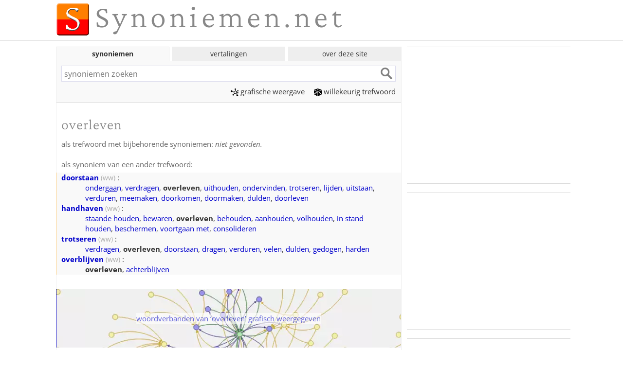

--- FILE ---
content_type: text/html; charset=utf-8
request_url: https://www.google.com/recaptcha/api2/aframe
body_size: 268
content:
<!DOCTYPE HTML><html><head><meta http-equiv="content-type" content="text/html; charset=UTF-8"></head><body><script nonce="wUGcRozAVTaeSHXnGQQP_w">/** Anti-fraud and anti-abuse applications only. See google.com/recaptcha */ try{var clients={'sodar':'https://pagead2.googlesyndication.com/pagead/sodar?'};window.addEventListener("message",function(a){try{if(a.source===window.parent){var b=JSON.parse(a.data);var c=clients[b['id']];if(c){var d=document.createElement('img');d.src=c+b['params']+'&rc='+(localStorage.getItem("rc::a")?sessionStorage.getItem("rc::b"):"");window.document.body.appendChild(d);sessionStorage.setItem("rc::e",parseInt(sessionStorage.getItem("rc::e")||0)+1);localStorage.setItem("rc::h",'1769093457723');}}}catch(b){}});window.parent.postMessage("_grecaptcha_ready", "*");}catch(b){}</script></body></html>